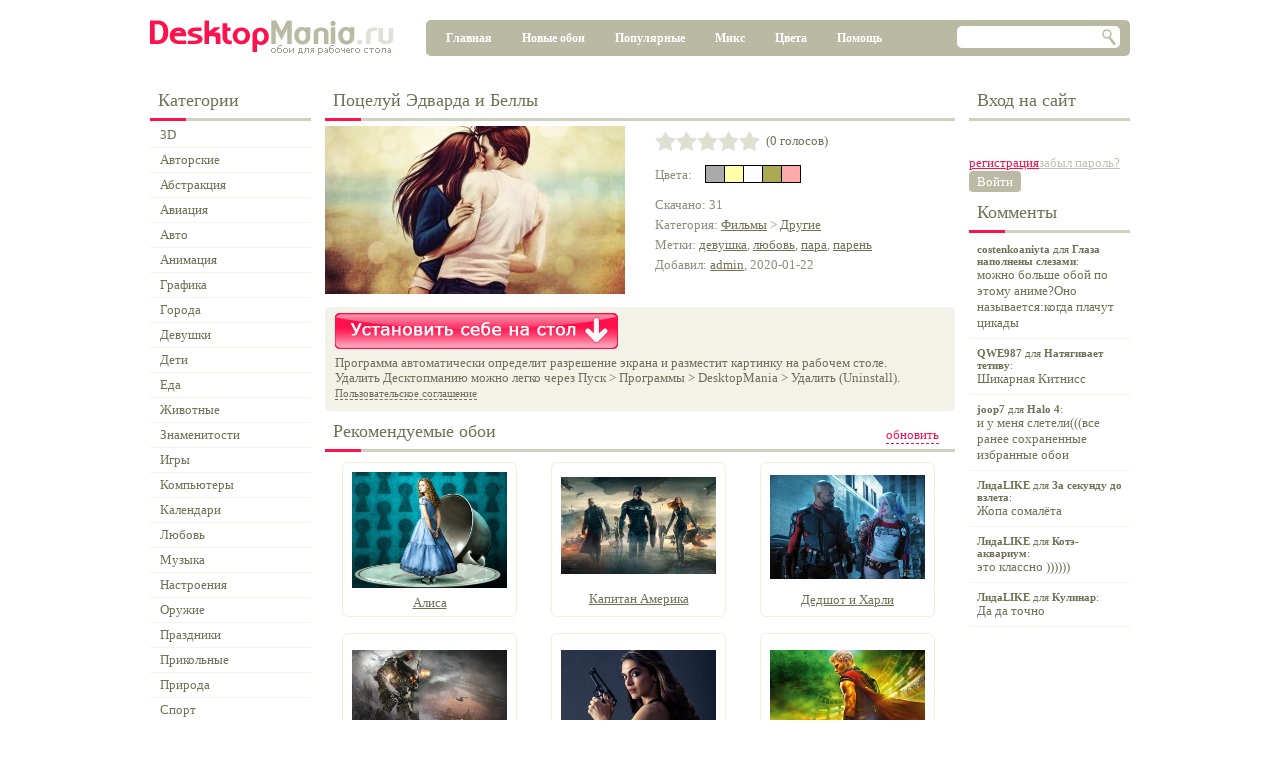

--- FILE ---
content_type: text/css
request_url: https://desktopmania.ru/pages/pic.css
body_size: 2191
content:
.pic table
{
    width: 300px;
    margin-top: 5px;
}

.pic span
{
    float: right;
    white-space: nowrap;
}

.pic a
{
    color: #ffa6a6;
}

.resols
{
    margin-top: 5px;
    padding-top:4px;
}
.resolsInner
{
	position:relative;
    background-color: #f2f2e8;
    padding: 6px 5px 10px 10px;
    font-size: 13px;
    color: #727258;
    line-height: 15px;
}
.resolsInner .glt,
.resolsInner .grt,
.resolsInner .glb,
.resolsInner .grb
{width:4px; height:4px;}
.resolsInner .glt{background-position:-161px -22px;}
.resolsInner .grt{background-position:-157px -22px;}
.resolsInner .glb{background-position:-161px -26px;}
.resolsInner .grb{background-position:-165px -26px;}

.resols a
{
    color: #ff114d;
}

.picData
{
    list-style-type: none;
    font-size: 13px;
    margin: 10px 0 0 10px;
    padding:0;
    color: #8e8e7d;
}

.picData li
{
    line-height: 20px;
    color: #727258;
}

.picEditPanel
{
    margin: 10px;
    padding: 5px 10px 10px 10px;
}
.picEditPanel legend
{
    font-size: 13px;
    color: #FF114D;
}

.picEditPanel td
{
    font-size: 13px;
    color: #727258;
    padding-top:10px;
}
.picEditPanel td input
{
    border: solid 1px #DFDFDC;
    width: 360px;
}

.blogCodeWindowContent
{
    padding: 10px 5px;
    font-size: 13px;
}

.blogCodeWindowContent textarea
{
    width: 350px;
    border: solid 1px #999;
    background-color: #fff;
    font-size:12px;
}

.bigBanner
{
    float:right;
}

.palette
{
    float: left;
	text-align:left;
}
#addToFav img , #addToFav span, #delFromFav img, #delFromFav span{
    float:left;
}
.popup_add2fav .fav .fav_link{
    display: inline;
}
.picData .palette-clearfix { display: none; }
span.fav{text-decoration:none;}
.fav_link{border-bottom:1px dashed #727258; display: block;}
.fav_link:hover{text-decoration:none;border-bottom:0;}
#downloadButtonA{height: 36px;width: 283px;display: inline-block; margin: 0 0 6px;}
#downloadButtonAtest{height: 36px;width: 283px;display: inline-block; margin: 0 0 6px;}

.recommendedPicsMore:hover{
    border-bottom: 1px solid transparent;
}

--- FILE ---
content_type: application/javascript
request_url: https://desktopmania.ru/temp/scripts.js?1661427272
body_size: 31545
content:

// ----- modercomlistitem ----------------------------
    /**
     * @extends SyqComponent
     */
    function SyqComponent_modercomlistitem()
    {
        this.click = new SyqEvent;

        this.select = function(isSelect)
        {
            this.q('#chk')[0].checked = isSelect;
        };
    };
    SyqComponent_modercomlistitem.prototype = new SyqComponent;

// ----- groupselector ----------------------------
    /**
     * @extends SyqComponent
     */
    function SyqComponent_groupselector()
    {
        this.g_change = function()
        {
            this.q('#sg').attr('disabled','disabled');
        }

        this.getGroupID = function()
        {
            if (this.q('#g').val()>1 && this.q('#sg').val()>1) return this.q('#sg').val();
            return null;
        };

        this.focus = function()
        {
            if (this.q('#g').val()>1) this.q('#sg').focus();
            else                      this.q('#g').focus();
        };
    };
    SyqComponent_groupselector.prototype = new SyqComponent;

// ----- moderpicdistanceslistitem ----------------------------
    /**
     * @extends SyqComponent
     */
    function SyqComponent_moderpicdistanceslistitem()
    { };
    SyqComponent_moderpicdistanceslistitem.prototype = new SyqComponent;

// ----- moderpiclistitem ----------------------------
    /**
     * @extends SyqComponent
     */
    function SyqComponent_moderpiclistitem()
    {
        this.click = new SyqEvent;

        this.select = function(isSelect)
        {
            this.q('#chk')[0].checked = isSelect;
        };
    };
    SyqComponent_moderpiclistitem.prototype = new SyqComponent;

    $(document).ready(function(){
        try{
            init_ajax_tags();
        }catch(err){}

    });

// ----- contextpanel ----------------------------
    /**
     * @extends SyqComponent
     */
    function SyqComponent_contextpanel()
    {
        this.del = new SyqEvent;
        this.elem = null;
        this.nTimerToHide = null;

        this.show = function()
        {
            this.q('#p').css('top', Math.round(this.elem.offset().top)+'px');
            this.q('#p').css('left', Math.round(this.elem.offset().left+this.elem.width()-this.q('#p').width())+'px');
            this.q('#p').show();
        };

        this.attach = function(elem)
        {
            var self = this;
            elem.mouseover(function(){
                self.elem = elem;
                self.show();
                self.p_mouseover();
            });
            elem.mouseout(function(){
                self.p_mouseout();
            });
        };

        this.delete_click = function()
        {
            var title = this.elem.attr('title');
            if (confirm("Вы уверены, что хотите удалить элемент" + (title ? " '"+title+"'" : "")+"?"))
                this.del.call(this.elem);
        };

        this.p_mouseover = function()
        {
            if (this.nTimerToHide!=null)
            {
                if (this.elem) this.elem.addClass('activeContext');
                clearTimeout(this.nTimerToHide);
                this.nTimerToHide = null;
            }
        };

        this.p_mouseout = function()
        {
            if (this.nTimerToHide==null)
            {
                if (this.elem) this.elem.removeClass('activeContext');
                var self = this;
                this.nTimerToHide = setTimeout(function() { self.q('#p').hide(); }, 1000);
            }
        };
    };
    SyqComponent_contextpanel.prototype = new SyqComponent;

// ----- sortselector ----------------------------
    /**
     * @extends SyqComponent
     */
    function SyqComponent_sortselector()
    {
        this.init = function()
        {
            
        };
    };
    SyqComponent_sortselector.prototype = new SyqComponent;

// ----- loginbox ----------------------------
    /**
     * @extends SyqComponent
     */
    function SyqComponent_loginbox()
    {
        this.init = function()
        {
            /*var newMsgCount = parseInt(this.q('#newMes').val());
            if (newMsgCount>0)
            {
                if (confirm("У вас есть новые сообщения. Перейти к ним?"))
                {
                    syquery.redirect('/messages/inbox');
                }
            }*/
        };

        this.showError = function()
        {
            this.q('#wait').hide();
            $('.loginbox-login .errorMessageFon').show();
            $('.loginbox-login .errorMessage').show();
            var self = this;
            this.hHideError = setTimeout(function() { self.em_click() }, 2500);
        };

        this.em_click = function()
        {
            clearTimeout(this.hHideError);
            $('.loginbox-login .errorMessageFon').hide();
            $('.loginbox-login .errorMessage').hide();
            this.q('#wait').hide();
        };
        
        this.emF_click = function()
        {
            this.em_click();
        };

        this.logoff_click = function()
        {
            $.cookie('user', null, { path:'/' });
            $.cookie('password', null, { path:'/' });
        };

        this.logon_click = function()
        {
            $('.loginbox-login .errorMessageFon').show();
            this.q('#wait').show();
            return;
        };

        this.login_keypress = function(e) { if (e.keyCode==13) this.components['logon'].doClick(); };
        this.password_keypress = function(e) { if (e.keyCode==13) this.components['logon'].doClick(); };
    };
    SyqComponent_loginbox.prototype = new SyqComponent;

// ----- groups ----------------------------
    /**
     * @extends SyqComponent
     */
    function SyqComponent_groups()
    {
        this.tree_click = function(groupID)
        {
            syquery.trace("groups.tree_click");
            window.location.href = this.q('#link').val()+groupID;
        };

        this.tree_detectSubNodes = function(groupID)
        {
            syquery.trace("groups.tree_detectSubNodes");
            var tree = this.components['tree'];
            if (tree.getNodeDeep(groupID)>1) return false;
            return true;
        };

        this.reloadGroup = function(groupID)
        {
            syquery.trace("groups.reloadGroup");
            var tree = this.components['tree'];
            tree.reloadNode(groupID);
        };

        this.getGroupName = function(groupID)
        {
            return this.components['tree'].getNodeName(groupID);
        };
    }
    SyqComponent_groups.prototype = new SyqComponent;

// ----- picshow ----------------------------
    /**
     * @extends SyqComponent
     */
    function SyqComponent_picshow()
    {
        this.init = function()
        {
            var v = {
                "dataFile" : "/components/picshow/picshow.support.php",
                "showVersionInfo": "false",
                "showLogo": "false"
            };
            var p = {
                "wmode": "opaque"
            };
            swfobject.embedSWF(
                "/components/picshow/picshow.swf", this.prefixID+"picShow", "630", "250", "7", "/components/picshow/expressInstall.swf", v, p, null,
                function()
                {

                }
            );
        };
    };
    SyqComponent_picshow.prototype = new SyqComponent;

// ----- tabs ----------------------------
    /**
     * @extends SyqComponent
     */
    function SyqComponent_tabs()
    {
        this.init = function()
        {
            
        };
    };
    SyqComponent_tabs.prototype = new SyqComponent;

// ----- button ----------------------------
    /**
     * @extends SyqComponent
     */
    function SyqComponent_button()
    {
        this.sendParentDataLevel = 1;

        this.click = new SyqEvent;

        this.doClick = function()
        {
            this.q('#b').click();
        };

        this.b_click = function()
        {
            return this.click.call(this.isActive());
        };

        this.setActive = function(isActive)
        {
            if (isActive) this.q('#b').addClass('active');
            else          this.q('#b').removeClass('active');
        };

        this.isActive = function()
        {
            return this.q('#b').hasClass('active');
        };

        this.show = function()
        {
            this.q('#b').css('visibility','visible')
        };
    };
    SyqComponent_button.prototype = new SyqComponent;

// ----- detectResolution ----------------------------
    /**
     * @extends SyqComponent
     */
    function SyqComponent_detectResolution()
    {
        this.init = function()
        {
            if (this.q('#detect').length>0)
            {
                this.q('#w').val(screen.width);
                this.q('#h').val(screen.height);
                this.q('#detect')[0].click();
            }
        };
    };
    SyqComponent_detectResolution.prototype = new SyqComponent;

// ----- picsblock ----------------------------
    /**
     * @extends SyqComponent
     */
    function SyqComponent_picsblock()
    {
        this.init = function()
        {
            var self = this;
            if (this.q('#isShowPanel').val()) this.q('#pics img').each(function(i,e){ self.components['contextPanel'].attach($(e)); });
        };

        this.contextPanel_del = function(elem)
        {
            this.q('#picID').val(elem.attr('picid'));
            this.q('#deletePic').click();
        };

        this.picDeleted = function(picID)
        {
            var img = this.q('#pics img[picid='+picID+']');
            img.attr('src','/img/wp_deleted.png');
            img.unbind();
            $('a',img.parent().parent().parent().parent()).attr('href','javascript:void(0)');
        };
    };
    SyqComponent_picsblock.prototype = new SyqComponent;
	
	var imagesList = [
		'//i1.desktopmania.ru/img/1_6.png','/img/1_6_1.png','//i2.desktopmania.ru/img/userRatingStar.png'
	];

	var aImages = [];
	for (var i = 0, len = imagesList.length; i < len; i++) {
		aImages[i] = new Image();
		aImages[i].src = imagesList[i];
	}

// ----- googlesearch ----------------------------
    /**
     * @extends SyqComponent
     */
    function SyqComponent_googlesearch()
    {
        this.searchDefaultText = "поиск...";

        this.init = function()
        {
            this.q('#st').val(this.searchDefaultText);
            this.q('#st').css('color','#BDBDAD');

            if (this.q('#cse').length>0)
            {
                var self = this;
                google.load('search', '1', {language : 'ru'});
                google.setOnLoadCallback(function(){
					var customSearchOptions = {};
					customSearchOptions['adoptions'] = {'layout': 'noTop'};
                    var customSearchControl = new google.search.CustomSearchControl('016348788633714868008:WMX942027718', customSearchOptions);
                    customSearchControl.setResultSetSize(google.search.Search.FILTERED_CSE_RESULTSET);
                    customSearchControl.draw(self.q('#cse')[0].id);
					// --------------------------
					 function parseParamsFromUrl() {
      var params = {};
      var parts = window.location.search.substr(1).split('\x26');
      for (var i = 0; i < parts.length; i++) {
        var keyValuePair = parts[i].split('=');
        var key = decodeURIComponent(keyValuePair[0]);
        params[key] = keyValuePair[1] ?
            decodeURIComponent(keyValuePair[1].replace(/\+/g, ' ')) :
            keyValuePair[1];
      }
      return params;
    }

    var urlParams = parseParamsFromUrl();
    var queryParamName = "q";
    if (urlParams[queryParamName]) {
      customSearchControl.execute(urlParams[queryParamName], null,
          {'oq': urlParams['oq'], 'aq': urlParams['aq'],
           'aqi': urlParams['aqi'], 'aql': urlParams['aql'],
           'gs_sm': urlParams['gs_sm'], 'gs_upl': urlParams['gs_upl']});
    }
	
	//---------------
                    if ($.query.get('q'))
                    {
                        self.q('input.gsc-input[type=text]').val($.query.get('q')).css('background-image','none');
                        self.q('input.gsc-search-button[type=submit]').click();
                    }
                }, true);
            }
        };

        this.send_click = function()
        {
            syquery.redirect('/search?q='+this.q('#st').val());
        };

        this.st_keypress = function(e) { if (e.keyCode==13) this.send_click(); };

        this.st_focus = function()
        {
            if (this.q('#st').val()==this.searchDefaultText)
            {
                this.q('#st').val('');
                this.q('#st').css('color','');
            }
        };

        this.st_focusout = function()
        {
            if (this.q('#st').val()=='')
            {
                this.q('#st').val(this.searchDefaultText);
                this.q('#st').css('color','#BDBDAD');
            }
        };
    };
    SyqComponent_googlesearch.prototype = new SyqComponent;

// ----- subscribe ----------------------------
    /**
     * @extends SyqComponent
     */
    function SyqComponent_subscribe()
    {
        this.defaultText = "почта...";

        this.init = function()
        {
            this.q('#email').val(this.defaultText);
            this.q('#email').css('color','#BDBDAD');
        }

        this.subscribe = function(email)
        {
            var win = window.open("","Подписка на еженедельную рассылку обоев DestopMania.ru","width=800,height=500,toolbar=yes,location=yes,status=yes,scrollbars=yes,centerscreen=yes");
            win.document.write(
                '<form id="f" method="POST" action="http://subscribe.ru/member/quick">'
                    +'<input type="text" name="email" value="'+email+'" />'
                    +'<input type="hidden" value="quick" name="action">'
                    +'<input type="hidden" value="news.3dfx" name="grp">'
                    +'<input type="hidden" value="list_news.3dfx" name="src">'
                +'</form>'
            );
            win.document.getElementById('f').submit();
        };

        this.bt_click = function()
        {
            this.subscribe(this.q('#email').val());
        };

        this.email_focus = function()
        {
            if (this.q('#email').val()==this.defaultText)
            {
                this.q('#email').val('');
                this.q('#email').css('color','');
            }
        };

        this.email_focusout = function()
        {
            if (this.q('#email').val()=='')
            {
                this.q('#email').val(this.defaultText);
                this.q('#email').css('color','#BDBDAD');
            }
        };
    };
    SyqComponent_subscribe.prototype = new SyqComponent;

// ----- rating ----------------------------
    /**
     * @extends SyqComponent
     */
    function SyqComponent_rating()
    {
        this.valuesCount = 10;

        this.isMarkClicked = false;

        this.init = function()
        {
            this.setValue(this.q('#val').val());
        };

        this.rr_mousemove = function(e)
        {
            var disabled = this.q('#disabled').val();
            if (disabled=='1' || disabled=='true') return;

            var maxW = this.q('#r').width();
            var step = maxW / this.valuesCount;
            var curW = e.clientX - this.q('#r')[0].offsetLeft;
            this.q('#r>div').css('background-image','none')
            this.q('#r>div>div').width(Math.floor(curW/step) * step + step);
        };

        this.rr_mouseout = function()
        {
            if (!this.isMarkClicked)
            {
                this.q('#r>div').css('background-image','')
                this.q('#r>div>div').width(0);
            }
        };

        this.rr_click = function(e)
        {
            var disabled = this.q('#disabled').val();
            if (disabled=='1' || disabled=='true') return;

            this.isMarkClicked = true;

            var maxW = this.q('#r').width();
            var step = maxW / this.valuesCount;
            var curW = e.clientX - this.q('#r')[0].offsetLeft;
            var val = Math.floor(curW/step) + 1;
            this.q('#r>div').width(val * step);
            this.q('#val').val(val);
            this.q('#disabled').val('1');
            this.q('#rr').css('cursor','default');
        };

        this.setValue = function(val)
        {
            this.q('#r>div').css('background-image','')
            this.q('#r>div>div').width(0);

            this.q('#val').val(val);
            if (val!='')
            {
                var maxW = this.q('#r').width();
                var step = maxW / this.valuesCount;
                this.q('#r>div').width(val * step);
                this.q('#r>div>div>div').attr('title', (new String(Math.round(parseFloat(val)/2*100) / 100)).replace('.',','));
            }
        };
    }
    SyqComponent_rating.prototype = new SyqComponent;

// ----- tree ----------------------------
    /**
     * @extends SyqComponent
     */
    function SyqComponent_tree()
    {
        this.click = new SyqEvent;

        this.loadingNodes = new Array();

        this.init = function()
        {
            this.bindLoadTree(this.q('#root>div'));
        };

        // вызывается после загрузки html-ля подузлов
        this.bind = function(nodeID,htmlNodes)
        {
            this.loadingNodes.splice(this.loadingNodes.indexOf(nodeID),1);

            var baseNode = this.q('#root *[nodeid="'+nodeID+'"]');
            baseNode.append($('<ul style="display:none">'+htmlNodes+'</ul>'));
            this.bindLoadTree(baseNode);
            this.q('#root *[nodeid="'+nodeID+'"]>ul').slideDown('fast');

            // если после загрузки оказалось, что подузлов нет - вызов клик-а
            if (this.q('#root *[nodeid="'+nodeID+'"]>ul>li').length==0)
            {
                this.q('#root *').removeClass('active');
                this.q('#root *[nodeid="'+nodeID+'"],#root *[nodeid="'+nodeID+'"]>div').addClass('active');
                this.click.call(nodeID);
            }

            // прячем инидикатор загрузки
            this.q('#root *[nodeid="'+nodeID+'"]>div>img').remove();
        };

        this.bindLoadTree = function(baseNode)
        {
            var self = this;
            $("li>div",baseNode).click(function(e) { self.loadNode($(this).parent().attr('nodeid')); });
        };

        this.loadNode = function(nodeID)
        {
            syquery.trace("tree.loadNode");
            var childUL = this.q('#root *[nodeid="'+nodeID+'"]>ul');
            if (childUL.length==0)
            {
                if (this.loadingNodes.indexOf(nodeID)==-1)
                {
                    this.loadingNodes.push(nodeID);

                    // показываем индикатор загрузки
                    var div = this.q('#root *[nodeid="'+nodeID+'"]>div');
                    div.prepend("<img src='/img/groupWait.gif' style='position:absolute; margin-left:130px; margin-top:4px' />");

                    // запрос на получение данных (обращение к серверу, чтобы тот обратился к предку за bind-ом)
                    this.q('#nodeID').val(nodeID);
                    this.q('#request').click();
                }
            }
            else
            {
                if (this.q('#isCollapsableNodes').val()!=='0' && this.q('#root *[nodeid="'+nodeID+'"]>ul>li').length>0)
                    this.q('#root *[nodeid="'+nodeID+'"]>ul').slideToggle('fast');
                else
                    this.click.call(nodeID);
            }
        }

        this.getParentNodeID = function(nodeID)
        {
            var rootID = this.q('#root>div').attr('nodeid');
            if (nodeID==rootID) return null;
            var li = this.q('#root *[nodeid="'+nodeID+'"]');
            if (li.length==0)
            {
                alert('tree.getParentNodeID("'+nodeID+'"): node not found!');
                return null;
            }
            return li.parent().parent().attr('nodeid');
        };

        this.getNodeDeep = function(nodeID)
        {
            var r = 0;
            while ((nodeID=this.getParentNodeID(nodeID))!==null) r++;
            return r;
        };

        this.reloadNode = function(nodeID)
        {
            syquery.trace("tree.reloadNode "+nodeID);
            var ul = this.q('#root *[nodeid="'+nodeID+'"]>ul');
            ul.remove();
            this.loadNode(nodeID);
        };

        this.getNodeName = function(nodeID)
        {
            return this.q('#root *[nodeid="'+nodeID+'"]>div').html();
        };
    }
    SyqComponent_tree.prototype = new SyqComponent;

// ----- messageslistitem ----------------------------
    /**
     * @extends SyqComponent
     */
    function SyqComponent_messageslistitem()
    {
        this.init = function()
        {
            
        };
    };
    SyqComponent_messageslistitem.prototype = new SyqComponent;

// ----- jqueryext ----------------------------
    jQuery.fn.center = function()
    {
        this.css("position","absolute");
        //alert("$(window).height() = ");
        this.css("top", ($(window).height() - this.height()) / 2 + $(window).scrollTop() + "px");
        this.css("left", ($(window).width() - this.width()) / 2 + $(window).scrollLeft() + "px");
        return this;
    };

// ----- comments ----------------------------
    /**
     * @extends SyqComponent
     */
    function SyqComponent_comments()
    {
        this.init = function()
        {
            if (this.components['contextPanel'])
            {
                var self = this;
                this.q('#coms li').each(function(i,e){ self.components['contextPanel'].attach($(e)); });
            }

            var self = this;
            this.q('#coms .cryToComment').click(function() {
                self.q('#commentID').val($(this).parent().attr('comid'));
                self.q('#cry').click();
            });
        };

        this.addComment = function(comID,userID, userName, date)
        {
			if(userID == 1) {
				var text = this.q('#comment').val();
				//text = text.replace(/<\/?[^>]+>/gi, '');
				$("<li comid="+comID+"><a href='/user/"+userID+"'>"+userName+"</a><span>"+date+"</span><div>"+text+"</div></li>").appendTo(this.q('#coms'));
				this.q('#comment').val('')
			} else {
				$(this.q('#addedcomment')).text('Спасибо! Ваш коммент появится на сайте сразу после одобрения модератором.');
				this.q('#comment').val('')
			}
        };

        this.deleteComment = function(comID)
        {
            this.q('#coms li[comid='+comID+']').remove();
        };

        this.contextPanel_del = function(elem)
        {
            this.q('#commentID').val(elem.attr('comid'));
            this.q('#deleteComment').click();
        };

        this.cry_click = function()
        {
            alert("Ваша жалоба принята.");
        }
    }
    SyqComponent_comments.prototype = new SyqComponent;

// ----- swfupload ----------------------------
    /**
     * @extends SyqComponent
     */
    function SyqComponent_swfupload()
    {
        this.swfu = null;

        this.select = new SyqEvent;
        this.complete = new SyqEvent;
        this.filterNotMatch = new SyqEvent;
        this.uploadProgress = new SyqEvent;
        this.fileUploaded = new SyqEvent;

        this.init = function()
        {
            var self = this;

            var params = {
                // Backend Settings
                upload_url: "/components/fileupload.support.php",
                post_params: { "PHPSESSID": self.q('#sessionID').val() },

                // File Upload Settings
                file_size_limit : "5 MB",
                file_types : self.q('#filter').val(),
                file_types_description : self.q('#filterDescription').val(),
                file_upload_limit : 0,

                swfupload_loaded_handler  : function() { self.components['browse'].show(); self.q('.swfProgress').css('background-image','none'); },
                swfupload_preload_handler : function() { return self.preLoad(this); },
                swfupload_load_failed_handler : function() { return self.loadFailed(); },
                file_queue_error_handler : function(file, errorCode, message) { return self.fileQueueError(file, errorCode, message); },
                file_dialog_complete_handler : function(numFilesSelected, numFilesQueued)
                {
                    if (self.select.call(numFilesSelected, numFilesQueued)===false) return false;
                    if (numFilesQueued>0) self.swfu.startUpload(self.swfu.getFile(0).ID);
                    return true;
                },
                upload_progress_handler : function(file, bytesLoaded) { return self.uploadProgress.call(file, bytesLoaded); },
                upload_error_handler : function(file, errorCode, message) { return self.uploadError(file, errorCode, message); },
                upload_complete_handler : function(file)
                {
                    var swfu = self.swfu;
                    try
                    {
                        if (swfu.getStats().files_queued > 0) swfu.startUpload(swfu.getFile(0).ID);
                        else                                  self.complete.call(file);
                    }
                    catch (ex) { swfu.debug(ex); }
                },
                upload_success_handler : function(file, serverData) { return self.fileUploaded.call(file, serverData); },

                button_image_url : "/components/swfupload/swfupload7.png",
                button_placeholder_id : self.prefixID+"container_inner",
                button_width: 500,
                button_height: 21,
                button_text : '<span class="swfbutton">Выберите изображения (до 10 штук)</span>',
                button_text_style : '.swfbutton { font-family: Tahoma; font-size: 13px; }',
                button_text_top_padding: 1,
                button_text_left_padding: 22,
                button_window_mode: SWFUpload.WINDOW_MODE.TRANSPARENT,
                button_cursor: SWFUpload.CURSOR.HAND,

                // Flash Settings
                flash_url : "/components/swfupload/swfupload.swf",
                flash9_url : "/components/swfupload/swfupload_FP9.swf",

                // Debug Settings
                debug: false,

                prevent_swf_caching: false
            };

            self.swfu = new SWFUpload(params);

            if ($.browser.msie) params.swfupload_loaded_handler();
        };
        
        this.preLoad = function(swfu)
        {
            if (!swfu.support.loading)
            {
                this.q('#swfProgress').html("Для работы flash-загрузчика изображений вам нужно установить Flash Player 9.028 или выше");
                return false;
            }
        };

        this.loadFailed = function()
        {
            //alert("Something went wrong while loading SWFUpload. If this were a real application we'd clean up and then give you an alternative");
        };

        this.fileQueueError = function(file, errorCode, message)
        {
            try
            {
                var imageName = "error.gif";
                var errorName = "";
                if (errorCode === SWFUpload.QUEUE_ERROR.QUEUE_LIMIT_EXCEEDED)
                    errorName = "Вы выбрали слишком много файлов. Вы можете загружать не более "+message+" картинок за раз.";

                if (errorName !== "") { alert(errorName); return; }

                switch (errorCode)
                {
                    case SWFUpload.QUEUE_ERROR.ZERO_BYTE_FILE:
                        imageName = "zerobyte.gif";
                        break;
                    case SWFUpload.QUEUE_ERROR.FILE_EXCEEDS_SIZE_LIMIT:
                        imageName = "toobig.gif";
                        break;
                    case SWFUpload.QUEUE_ERROR.ZERO_BYTE_FILE:
                    case SWFUpload.QUEUE_ERROR.INVALID_FILETYPE:
                    default:
                        alert(message);
                        break;
                }
                this.addImage("images/" + imageName);
            }
            catch(ex)
            {
                this.swfu.debug(ex);
            }

        };

        this.uploadError = function(file, errorCode, message)
        {
            var imageName =  "error.gif";
            var progress;
            try
            {
                switch (errorCode)
                {
                    case SWFUpload.UPLOAD_ERROR.FILE_CANCELLED:
                        try {
                            progress = new FileProgress(file,  this.customSettings.upload_target);
                            progress.setCancelled();
                            progress.setStatus("Cancelled");
                            progress.toggleCancel(false);
                        }
                        catch (ex1) {
                            this.debug(ex1);
                        }
                        break;
                    case SWFUpload.UPLOAD_ERROR.UPLOAD_STOPPED:
                        try {
                            progress = new FileProgress(file,  this.customSettings.upload_target);
                            progress.setCancelled();
                            progress.setStatus("Stopped");
                            progress.toggleCancel(true);
                        }
                        catch (ex2) {
                            this.debug(ex2);
                        }
                    case SWFUpload.UPLOAD_ERROR.UPLOAD_LIMIT_EXCEEDED:
                        imageName = "uploadlimit.gif";
                        break;
                    default:
                        alert(message);
                        break;
                }

                this.addImage("images/" + imageName);
            }
            catch (ex3)
            {
                this.swfu.debug(ex3);
            }

        };

        this.clearQueue = function()
        {
            while (this.swfu.getStats().files_queued > 0) this.swfu.cancelUpload();
        };
    };
    SyqComponent_swfupload.prototype = new SyqComponent;
